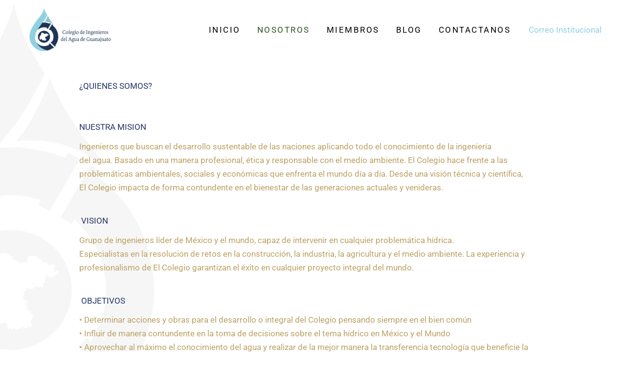

--- FILE ---
content_type: text/css
request_url: https://colegioagua.com/wp-content/uploads/elementor/css/post-252.css?ver=1769710822
body_size: -20
content:
.elementor-252 .elementor-element.elementor-element-c815a66{--display:flex;--border-radius:0px 0px 0px 0px;--margin-top:0px;--margin-bottom:0px;--margin-left:0px;--margin-right:0px;--padding-top:162px;--padding-bottom:162px;--padding-left:162px;--padding-right:162px;}.elementor-252 .elementor-element.elementor-element-c815a66:not(.elementor-motion-effects-element-type-background), .elementor-252 .elementor-element.elementor-element-c815a66 > .elementor-motion-effects-container > .elementor-motion-effects-layer{background-image:url("https://colegioagua.com/wp-content/uploads/2024/02/fondo-2048x1078.png");background-position:center center;}.elementor-252 .elementor-element.elementor-element-3bb856b{color:#BDA166;}.elementor-252 .elementor-element.elementor-element-a55d2bd{--display:flex;--flex-direction:column;--container-widget-width:100%;--container-widget-height:initial;--container-widget-flex-grow:0;--container-widget-align-self:initial;--flex-wrap-mobile:wrap;}.elementor-252 .elementor-element.elementor-element-07b6f81 img{width:100%;max-width:100%;height:50px;}.elementor-252 .elementor-element.elementor-element-943e7c0{--display:flex;--flex-direction:column;--container-widget-width:100%;--container-widget-height:initial;--container-widget-flex-grow:0;--container-widget-align-self:initial;--flex-wrap-mobile:wrap;}.elementor-252 .elementor-element.elementor-element-943e7c0:not(.elementor-motion-effects-element-type-background), .elementor-252 .elementor-element.elementor-element-943e7c0 > .elementor-motion-effects-container > .elementor-motion-effects-layer{background-image:url("https://colegioagua.com/wp-content/uploads/2024/02/fondo-1536x808.png");background-position:center left;}